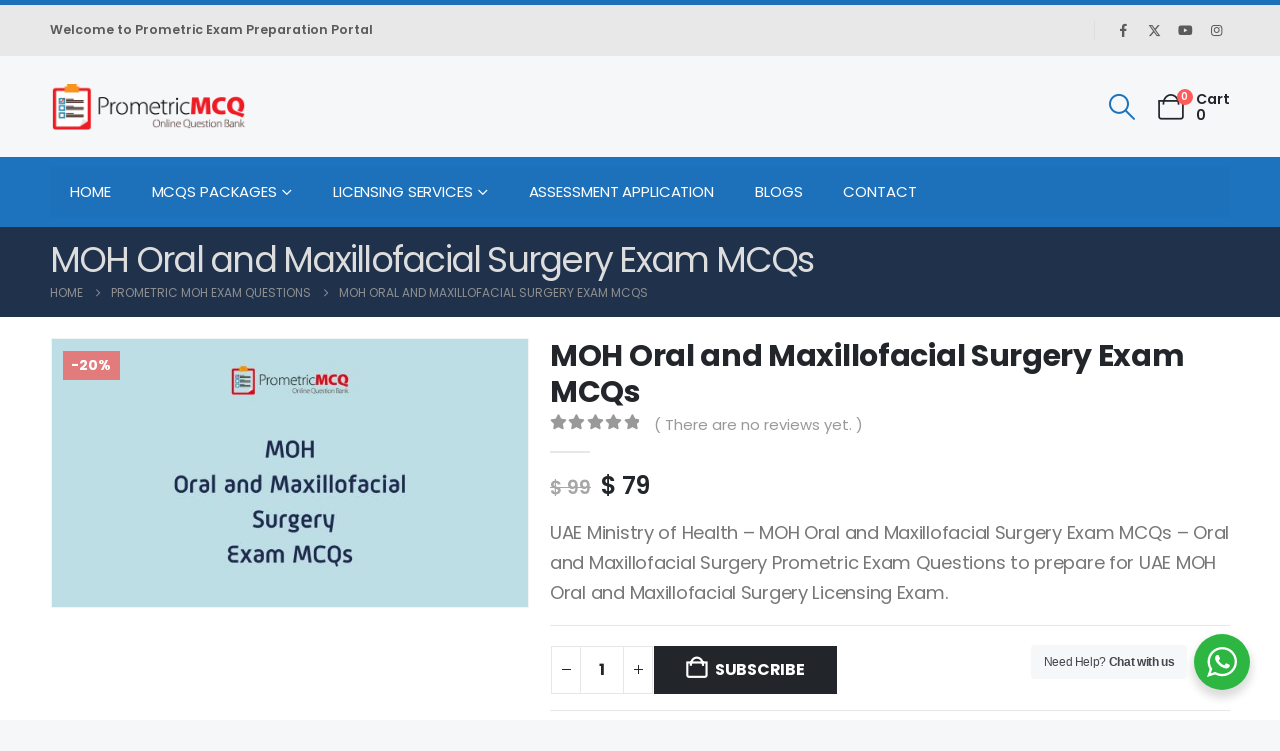

--- FILE ---
content_type: text/css
request_url: https://www.prometricmcq.com/wp-content/uploads/elementor/css/post-87973.css?ver=1768507687
body_size: 1983
content:
.elementor-87973 .elementor-element.elementor-element-73bb1ea0:not(.elementor-motion-effects-element-type-background), .elementor-87973 .elementor-element.elementor-element-73bb1ea0 > .elementor-motion-effects-container > .elementor-motion-effects-layer{background-color:#003463;}.elementor-87973 .elementor-element.elementor-element-73bb1ea0{border-style:solid;border-width:5px 0px 0px 0px;border-color:#DB0000;transition:background 0.3s, border 0.3s, border-radius 0.3s, box-shadow 0.3s;padding:20px 0px 20px 0px;}.elementor-87973 .elementor-element.elementor-element-73bb1ea0 > .elementor-background-overlay{transition:background 0.3s, border-radius 0.3s, opacity 0.3s;}.elementor-widget-heading .elementor-heading-title{font-family:var( --e-global-typography-primary-font-family ), Poppins;font-weight:var( --e-global-typography-primary-font-weight );color:var( --e-global-color-primary );}.elementor-87973 .elementor-element.elementor-element-3fa0034d .elementor-heading-title{font-size:18px;font-weight:500;color:#ffffff;}.elementor-widget-icon-list .elementor-icon-list-item:not(:last-child):after{border-color:var( --e-global-color-text );}.elementor-widget-icon-list .elementor-icon-list-icon i{color:var( --e-global-color-primary );}.elementor-widget-icon-list .elementor-icon-list-icon svg{fill:var( --e-global-color-primary );}.elementor-widget-icon-list .elementor-icon-list-item > .elementor-icon-list-text, .elementor-widget-icon-list .elementor-icon-list-item > a{font-family:var( --e-global-typography-text-font-family ), Poppins;font-weight:var( --e-global-typography-text-font-weight );}.elementor-widget-icon-list .elementor-icon-list-text{color:var( --e-global-color-secondary );}.elementor-87973 .elementor-element.elementor-element-4c0e0ebe .elementor-icon-list-items:not(.elementor-inline-items) .elementor-icon-list-item:not(:last-child){padding-block-end:calc(5px/2);}.elementor-87973 .elementor-element.elementor-element-4c0e0ebe .elementor-icon-list-items:not(.elementor-inline-items) .elementor-icon-list-item:not(:first-child){margin-block-start:calc(5px/2);}.elementor-87973 .elementor-element.elementor-element-4c0e0ebe .elementor-icon-list-items.elementor-inline-items .elementor-icon-list-item{margin-inline:calc(5px/2);}.elementor-87973 .elementor-element.elementor-element-4c0e0ebe .elementor-icon-list-items.elementor-inline-items{margin-inline:calc(-5px/2);}.elementor-87973 .elementor-element.elementor-element-4c0e0ebe .elementor-icon-list-items.elementor-inline-items .elementor-icon-list-item:after{inset-inline-end:calc(-5px/2);}.elementor-87973 .elementor-element.elementor-element-4c0e0ebe .elementor-icon-list-icon i{color:#FFFFFF;transition:color 0.3s;}.elementor-87973 .elementor-element.elementor-element-4c0e0ebe .elementor-icon-list-icon svg{fill:#FFFFFF;transition:fill 0.3s;}.elementor-87973 .elementor-element.elementor-element-4c0e0ebe{--e-icon-list-icon-size:11px;--e-icon-list-icon-align:left;--e-icon-list-icon-margin:0 calc(var(--e-icon-list-icon-size, 1em) * 0.25) 0 0;--icon-vertical-offset:0px;}.elementor-87973 .elementor-element.elementor-element-4c0e0ebe .elementor-icon-list-icon{padding-inline-end:0px;}.elementor-87973 .elementor-element.elementor-element-4c0e0ebe .elementor-icon-list-item > .elementor-icon-list-text, .elementor-87973 .elementor-element.elementor-element-4c0e0ebe .elementor-icon-list-item > a{font-size:14px;font-weight:300;}.elementor-87973 .elementor-element.elementor-element-4c0e0ebe .elementor-icon-list-text{color:rgba(255,255,255,0.79);transition:color 0.3s;}.elementor-87973 .elementor-element.elementor-element-4c0e0ebe .elementor-icon-list-item:hover .elementor-icon-list-text{color:var( --e-global-color-secondary );}.elementor-87973 .elementor-element.elementor-element-6aca34c9 .elementor-heading-title{color:#ffffff;}.elementor-87973 .elementor-element.elementor-element-6ebcf86d .elementor-icon-list-items:not(.elementor-inline-items) .elementor-icon-list-item:not(:last-child){padding-block-end:calc(5px/2);}.elementor-87973 .elementor-element.elementor-element-6ebcf86d .elementor-icon-list-items:not(.elementor-inline-items) .elementor-icon-list-item:not(:first-child){margin-block-start:calc(5px/2);}.elementor-87973 .elementor-element.elementor-element-6ebcf86d .elementor-icon-list-items.elementor-inline-items .elementor-icon-list-item{margin-inline:calc(5px/2);}.elementor-87973 .elementor-element.elementor-element-6ebcf86d .elementor-icon-list-items.elementor-inline-items{margin-inline:calc(-5px/2);}.elementor-87973 .elementor-element.elementor-element-6ebcf86d .elementor-icon-list-items.elementor-inline-items .elementor-icon-list-item:after{inset-inline-end:calc(-5px/2);}.elementor-87973 .elementor-element.elementor-element-6ebcf86d .elementor-icon-list-icon i{transition:color 0.3s;}.elementor-87973 .elementor-element.elementor-element-6ebcf86d .elementor-icon-list-icon svg{transition:fill 0.3s;}.elementor-87973 .elementor-element.elementor-element-6ebcf86d{--e-icon-list-icon-size:0px;--icon-vertical-offset:0px;}.elementor-87973 .elementor-element.elementor-element-6ebcf86d .elementor-icon-list-icon{padding-inline-end:0px;}.elementor-87973 .elementor-element.elementor-element-6ebcf86d .elementor-icon-list-item > .elementor-icon-list-text, .elementor-87973 .elementor-element.elementor-element-6ebcf86d .elementor-icon-list-item > a{font-size:14px;font-weight:300;}.elementor-87973 .elementor-element.elementor-element-6ebcf86d .elementor-icon-list-text{color:rgba(255,255,255,0.79);transition:color 0.3s;}.elementor-87973 .elementor-element.elementor-element-371efae5 .elementor-heading-title{font-size:18px;font-weight:500;color:#ffffff;}.elementor-87973 .elementor-element.elementor-element-38a0f82d .elementor-icon-list-items:not(.elementor-inline-items) .elementor-icon-list-item:not(:last-child){padding-block-end:calc(5px/2);}.elementor-87973 .elementor-element.elementor-element-38a0f82d .elementor-icon-list-items:not(.elementor-inline-items) .elementor-icon-list-item:not(:first-child){margin-block-start:calc(5px/2);}.elementor-87973 .elementor-element.elementor-element-38a0f82d .elementor-icon-list-items.elementor-inline-items .elementor-icon-list-item{margin-inline:calc(5px/2);}.elementor-87973 .elementor-element.elementor-element-38a0f82d .elementor-icon-list-items.elementor-inline-items{margin-inline:calc(-5px/2);}.elementor-87973 .elementor-element.elementor-element-38a0f82d .elementor-icon-list-items.elementor-inline-items .elementor-icon-list-item:after{inset-inline-end:calc(-5px/2);}.elementor-87973 .elementor-element.elementor-element-38a0f82d .elementor-icon-list-icon i{transition:color 0.3s;}.elementor-87973 .elementor-element.elementor-element-38a0f82d .elementor-icon-list-icon svg{transition:fill 0.3s;}.elementor-87973 .elementor-element.elementor-element-38a0f82d{--e-icon-list-icon-size:0px;--icon-vertical-offset:0px;}.elementor-87973 .elementor-element.elementor-element-38a0f82d .elementor-icon-list-icon{padding-inline-end:0px;}.elementor-87973 .elementor-element.elementor-element-38a0f82d .elementor-icon-list-item > .elementor-icon-list-text, .elementor-87973 .elementor-element.elementor-element-38a0f82d .elementor-icon-list-item > a{font-size:14px;font-weight:300;}.elementor-87973 .elementor-element.elementor-element-38a0f82d .elementor-icon-list-text{color:rgba(255,255,255,0.79);transition:color 0.3s;}.elementor-widget-form .elementor-field-group > label, .elementor-widget-form .elementor-field-subgroup label{color:var( --e-global-color-text );}.elementor-widget-form .elementor-field-group > label{font-family:var( --e-global-typography-text-font-family ), Poppins;font-weight:var( --e-global-typography-text-font-weight );}.elementor-widget-form .elementor-field-type-html{color:var( --e-global-color-text );font-family:var( --e-global-typography-text-font-family ), Poppins;font-weight:var( --e-global-typography-text-font-weight );}.elementor-widget-form .elementor-field-group .elementor-field{color:var( --e-global-color-text );}.elementor-widget-form .elementor-field-group .elementor-field, .elementor-widget-form .elementor-field-subgroup label{font-family:var( --e-global-typography-text-font-family ), Poppins;font-weight:var( --e-global-typography-text-font-weight );}.elementor-widget-form .elementor-button{font-family:var( --e-global-typography-accent-font-family ), Poppins;font-weight:var( --e-global-typography-accent-font-weight );}.elementor-widget-form .e-form__buttons__wrapper__button-next{background-color:var( --e-global-color-accent );}.elementor-widget-form .elementor-button[type="submit"]{background-color:var( --e-global-color-accent );}.elementor-widget-form .e-form__buttons__wrapper__button-previous{background-color:var( --e-global-color-accent );}.elementor-widget-form .elementor-message{font-family:var( --e-global-typography-text-font-family ), Poppins;font-weight:var( --e-global-typography-text-font-weight );}.elementor-widget-form .e-form__indicators__indicator, .elementor-widget-form .e-form__indicators__indicator__label{font-family:var( --e-global-typography-accent-font-family ), Poppins;font-weight:var( --e-global-typography-accent-font-weight );}.elementor-widget-form{--e-form-steps-indicator-inactive-primary-color:var( --e-global-color-text );--e-form-steps-indicator-active-primary-color:var( --e-global-color-accent );--e-form-steps-indicator-completed-primary-color:var( --e-global-color-accent );--e-form-steps-indicator-progress-color:var( --e-global-color-accent );--e-form-steps-indicator-progress-background-color:var( --e-global-color-text );--e-form-steps-indicator-progress-meter-color:var( --e-global-color-text );}.elementor-widget-form .e-form__indicators__indicator__progress__meter{font-family:var( --e-global-typography-accent-font-family ), Poppins;font-weight:var( --e-global-typography-accent-font-weight );}.elementor-87973 .elementor-element.elementor-element-76f338aa .elementor-field-group{margin-bottom:12px;}.elementor-87973 .elementor-element.elementor-element-76f338aa .elementor-field-group.recaptcha_v3-bottomleft, .elementor-87973 .elementor-element.elementor-element-76f338aa .elementor-field-group.recaptcha_v3-bottomright{margin-bottom:0;}.elementor-87973 .elementor-element.elementor-element-76f338aa .elementor-form-fields-wrapper{margin-bottom:-12px;}body.rtl .elementor-87973 .elementor-element.elementor-element-76f338aa .elementor-labels-inline .elementor-field-group > label{padding-left:0px;}body:not(.rtl) .elementor-87973 .elementor-element.elementor-element-76f338aa .elementor-labels-inline .elementor-field-group > label{padding-right:0px;}body .elementor-87973 .elementor-element.elementor-element-76f338aa .elementor-labels-above .elementor-field-group > label{padding-bottom:0px;}.elementor-87973 .elementor-element.elementor-element-76f338aa .elementor-field-group > label{font-size:15px;font-weight:600;}.elementor-87973 .elementor-element.elementor-element-76f338aa .elementor-field-type-html{padding-bottom:0px;}.elementor-87973 .elementor-element.elementor-element-76f338aa .elementor-field-group .elementor-field, .elementor-87973 .elementor-element.elementor-element-76f338aa .elementor-field-subgroup label{font-size:15px;font-weight:400;}.elementor-87973 .elementor-element.elementor-element-76f338aa .elementor-field-group .elementor-field:not(.elementor-select-wrapper){background-color:#ffffff;border-width:0px 0px 0px 0px;border-radius:0px 0px 0px 0px;}.elementor-87973 .elementor-element.elementor-element-76f338aa .elementor-field-group .elementor-select-wrapper select{background-color:#ffffff;border-width:0px 0px 0px 0px;border-radius:0px 0px 0px 0px;}.elementor-87973 .elementor-element.elementor-element-76f338aa .elementor-button{font-size:15px;font-weight:600;text-transform:uppercase;border-radius:0px 0px 0px 0px;}.elementor-87973 .elementor-element.elementor-element-76f338aa .e-form__buttons__wrapper__button-next{background-color:#e82a00;color:#ffffff;}.elementor-87973 .elementor-element.elementor-element-76f338aa .elementor-button[type="submit"]{background-color:#e82a00;color:#ffffff;}.elementor-87973 .elementor-element.elementor-element-76f338aa .elementor-button[type="submit"] svg *{fill:#ffffff;}.elementor-87973 .elementor-element.elementor-element-76f338aa .e-form__buttons__wrapper__button-previous{color:#ffffff;}.elementor-87973 .elementor-element.elementor-element-76f338aa .e-form__buttons__wrapper__button-next:hover{background-color:#b52700;color:#ffffff;}.elementor-87973 .elementor-element.elementor-element-76f338aa .elementor-button[type="submit"]:hover{background-color:#b52700;color:#ffffff;}.elementor-87973 .elementor-element.elementor-element-76f338aa .elementor-button[type="submit"]:hover svg *{fill:#ffffff;}.elementor-87973 .elementor-element.elementor-element-76f338aa .e-form__buttons__wrapper__button-previous:hover{color:#ffffff;}.elementor-87973 .elementor-element.elementor-element-76f338aa{--e-form-steps-indicators-spacing:20px;--e-form-steps-indicator-padding:30px;--e-form-steps-indicator-inactive-secondary-color:#ffffff;--e-form-steps-indicator-active-secondary-color:#ffffff;--e-form-steps-indicator-completed-secondary-color:#ffffff;--e-form-steps-divider-width:1px;--e-form-steps-divider-gap:10px;}.elementor-87973 .elementor-element.elementor-element-0fab823{--grid-template-columns:repeat(0, auto);--icon-size:18px;--grid-column-gap:5px;--grid-row-gap:0px;}.elementor-87973 .elementor-element.elementor-element-0fab823 .elementor-widget-container{text-align:center;}.elementor-87973 .elementor-element.elementor-element-32ab887:not(.elementor-motion-effects-element-type-background), .elementor-87973 .elementor-element.elementor-element-32ab887 > .elementor-motion-effects-container > .elementor-motion-effects-layer{background-color:#1F314B;}.elementor-87973 .elementor-element.elementor-element-32ab887{transition:background 0.3s, border 0.3s, border-radius 0.3s, box-shadow 0.3s;}.elementor-87973 .elementor-element.elementor-element-32ab887 > .elementor-background-overlay{transition:background 0.3s, border-radius 0.3s, opacity 0.3s;}.elementor-bc-flex-widget .elementor-87973 .elementor-element.elementor-element-d1c8b15.elementor-column .elementor-widget-wrap{align-items:center;}.elementor-87973 .elementor-element.elementor-element-d1c8b15.elementor-column.elementor-element[data-element_type="column"] > .elementor-widget-wrap.elementor-element-populated{align-content:center;align-items:center;}.elementor-87973 .elementor-element.elementor-element-ff7f793{text-align:right;}.elementor-87973 .elementor-element.elementor-element-ff7f793 .elementor-heading-title{font-size:13px;font-weight:300;color:rgba(255,255,255,0.39);}.elementor-theme-builder-content-area{height:400px;}.elementor-location-header:before, .elementor-location-footer:before{content:"";display:table;clear:both;}@media(max-width:991px){.elementor-87973 .elementor-element.elementor-element-73bb1ea0{padding:30px 10px 30px 10px;}.elementor-87973 .elementor-element.elementor-element-4c0e0ebe .elementor-icon-list-item > .elementor-icon-list-text, .elementor-87973 .elementor-element.elementor-element-4c0e0ebe .elementor-icon-list-item > a{font-size:13px;}.elementor-87973 .elementor-element.elementor-element-6ebcf86d .elementor-icon-list-item > .elementor-icon-list-text, .elementor-87973 .elementor-element.elementor-element-6ebcf86d .elementor-icon-list-item > a{font-size:13px;}.elementor-87973 .elementor-element.elementor-element-38a0f82d .elementor-icon-list-item > .elementor-icon-list-text, .elementor-87973 .elementor-element.elementor-element-38a0f82d .elementor-icon-list-item > a{font-size:13px;}.elementor-87973 .elementor-element.elementor-element-ff7f793 .elementor-heading-title{font-size:14px;}}@media(max-width:767px){.elementor-87973 .elementor-element.elementor-element-73bb1ea0{padding:20px 20px 20px 20px;}.elementor-87973 .elementor-element.elementor-element-2b73b9e > .elementor-element-populated{padding:0px 0px 0px 0px;}.elementor-87973 .elementor-element.elementor-element-555c8306{width:50%;}.elementor-87973 .elementor-element.elementor-element-55b287ca{width:50%;}.elementor-87973 .elementor-element.elementor-element-626d68b8{width:50%;}.elementor-87973 .elementor-element.elementor-element-626d68b8 > .elementor-element-populated{margin:20px 0px 0px 0px;--e-column-margin-right:0px;--e-column-margin-left:0px;}.elementor-87973 .elementor-element.elementor-element-721c5ae7 > .elementor-element-populated{margin:20px 0px 20px 0px;--e-column-margin-right:0px;--e-column-margin-left:0px;}.elementor-87973 .elementor-element.elementor-element-ff7f793{text-align:center;}.elementor-87973 .elementor-element.elementor-element-ff7f793 .elementor-heading-title{line-height:18px;}}

--- FILE ---
content_type: application/javascript;charset=UTF-8
request_url: https://maillist-manage.com/wa/ActionLogger?callback=processData&webAutoId=3z4254f5573c397f989cad31dcfd135eec&zuid=3za739f32a3c664ff5bbc0aaeafda0964c&domain=3zc36e5dc537f3c1c6331db0dee73b273b2a39db359eb1d6972e9a32189daddbaa&orgDomainId=3z8ac9a4495fc5b7cf21bcdbb4b870adaaeaac74132dd335bb84fd4a4adf26d443&reqType=0&ref=&socialshare=null&value=MOH%20Oral%20and%20Maxillofacial%20Surgery%20Exam%20MCQs%20-%20Prometric%20Exam%20Questions&action=viewed&url=https%3A%2F%2Fwww.prometricmcq.com%2Fmoh-oral-and-maxillofacial-surgery-exam-mcqs%2F&parentUrl=https%3A%2F%2Fwww.prometricmcq.com%2Fmoh-oral-and-maxillofacial-surgery-exam-mcqs%2F
body_size: 1121
content:
zcCallback({status:"200", zc_cu:"3z4254f5573c397f989cad31dcfd135eec\-v3zf189ab47b99b3c6e34684a8da350cf764ec6b51e82db405ef14d78b35e815bac"});
zcVisitorExpCallback({status:"200", zc_cu_exp:"1768698725000,1"});
zcTouchPointCallback({status:"200", zc_tp:"3zc622c9b9f68937cbb0d000e31237cb196b03d3b7503c7a0beec764d2b822df72"});
